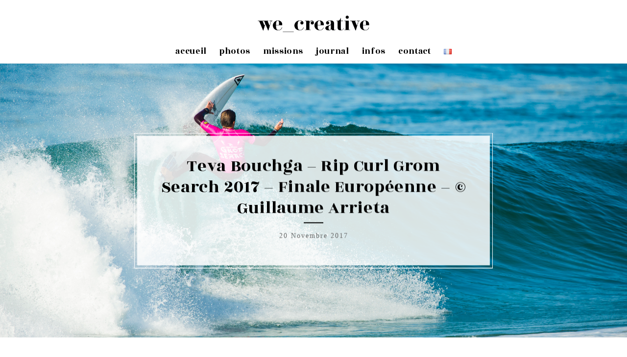

--- FILE ---
content_type: text/html; charset=UTF-8
request_url: https://we-creative.fr/fr/rip-curl-gromsearch-finale-europeenne-4/
body_size: 13034
content:




















































































































































































































































































































































































































































































































<!DOCTYPE html>
<html lang="fr-FR">
<head>
<meta charset="UTF-8" />
<meta name="viewport" content="width=device-width, initial-scale=1, minimum-scale=1, maximum-scale=1">
<link rel="pingback" href="https://we-creative.fr/xmlrpc.php" />
<link href="https://fonts.googleapis.com" rel="preconnect" crossorigin><link href="https://fonts.gstatic.com" rel="preconnect" crossorigin>
	<style>
		.wpcf7-submit{
			display:none;
		}
		.recaptcha-btn{
			display:block;
		}
		.grecaptcha-badge { margin: 10px 0; }
	</style>
	<script type="text/javascript">
		var contactform = [];
		var checkIfCalled = true;
		var renderGoogleInvisibleRecaptchaFront = function() {
			// prevent form submit from enter key
			jQuery("input[name=_wpcf7]").attr("class","formid");
				jQuery('.wpcf7-form').on('keyup keypress', "input", function(e) {
				  var keyCode = e.keyCode || e.which;
				  if (keyCode === 13) {
					e.preventDefault();
					return false;
				  }
				});

			jQuery('.wpcf7-submit').each(function(index){

				var checkexclude = 0;
				var form = jQuery(this).closest('.wpcf7-form');
				var value = jQuery(form).find(".formid").val();
				// check form exclude from invisible recaptcha
								if(checkexclude == 0){
					// Hide the form orig submit button
					form.find('.wpcf7-submit').hide();

					// Fetch class and value of orig submit button
					btnClasses = form.find('.wpcf7-submit').attr('class');
					btnValue = form.find('.wpcf7-submit').attr('value');

					// Add custom button and recaptcha holder

					form.find('.wpcf7-submit').after('<input type="button" id="wpcf-custom-btn-'+index+'" class="'+btnClasses+'  recaptcha-btn recaptcha-btn-type-css" value="'+btnValue+'" title="'+btnValue+'" >');
					form.append('<div class="recaptcha-holder" id="recaptcha-holder-'+index+'"></div>');
					// Recaptcha rendenr from here
					var holderId = grecaptcha.render('recaptcha-holder-'+index,{
								'sitekey':'',
								'size': 'invisible',
								'badge' : '', // possible values: bottomright, bottomleft, inline
								'callback' : function (recaptchaToken) {
									//console.log(recaptchaToken);
									var response=jQuery('#recaptcha-holder-'+index).find('.g-recaptcha-response').val();
									//console.log(response);
									//Remove old response and store new respone
									jQuery('#recaptcha-holder-'+index).parent().find(".respose_post").remove();
									jQuery('#recaptcha-holder-'+index).after('<input type="hidden" name="g-recaptcha-response"  value="'+response+'" class="respose_post">')
									grecaptcha.reset(holderId);

									if(typeof customCF7Validator !== 'undefined'){
										if(!customCF7Validator(form)){
											return;
										}
									}
									// Call default Validator function
									else if(contactFormDefaultValidator(form)){
										return;
									}
									else{
										// hide the custom button and show orig submit button again and submit the form
										jQuery('#wpcf-custom-btn-'+index).hide();
										form.find('input[type=submit]').show();
										form.find("input[type=submit]").click();
										form.find('input[type=submit]').hide();
										jQuery('#wpcf-custom-btn-'+index).attr('style','');
									}
								}
						},false);

					// action call when click on custom button
					jQuery('#wpcf-custom-btn-'+index).click(function(event){
						event.preventDefault();
						// Call custom validator function
						if(typeof customCF7Validator == 'function'){
							if(!customCF7Validator(form)){
								return false;
							}
						}
						// Call default Validator function
						else if(contactFormDefaultValidator(form)){
							return false;
						}
						else if(grecaptcha.getResponse(holderId) != ''){
							grecaptcha.reset(holderId);
						}
						else{
							// execute the recaptcha challenge
							grecaptcha.execute(holderId);
						}
					});
				}
			});
		}
	</script><script  src="https://www.google.com/recaptcha/api.js?onload=renderGoogleInvisibleRecaptchaFront&render=explicit" async defer></script><meta name='robots' content='index, follow, max-image-preview:large, max-snippet:-1, max-video-preview:-1' />
<link rel="alternate" href="https://we-creative.fr/fr/rip-curl-gromsearch-finale-europeenne-4/" hreflang="fr" />
<link rel="alternate" href="https://we-creative.fr/en/rip-curl-gromsearch-finale-europeenne-4-2/" hreflang="en" />
<script>window._wca = window._wca || [];</script>

	<!-- This site is optimized with the Yoast SEO plugin v16.0.2 - https://yoast.com/wordpress/plugins/seo/ -->
	<title>Teva Bouchga - Rip Curl Grom Search 2017 - Finale Européenne - © Guillaume Arrieta &mdash; we_creative</title>
	<link rel="canonical" href="https://we-creative.fr/wp-content/uploads/2017/11/GROMSEARCH_FINAL_EUROPE_HOSSEGOR_©G.Arrieta_ARR15506.jpg" />
	<meta property="og:locale" content="fr_FR" />
	<meta property="og:locale:alternate" content="en_US" />
	<meta property="og:type" content="article" />
	<meta property="og:title" content="Teva Bouchga - Rip Curl Grom Search 2017 - Finale Européenne - © Guillaume Arrieta &mdash; we_creative" />
	<meta property="og:description" content="Teva Bouchga - Rip Curl Grom Search 2017 - Finale Européenne - © Guillaume Arrieta" />
	<meta property="og:url" content="https://we-creative.fr/wp-content/uploads/2017/11/GROMSEARCH_FINAL_EUROPE_HOSSEGOR_©G.Arrieta_ARR15506.jpg" />
	<meta property="og:site_name" content="we_creative" />
	<meta property="article:publisher" content="https://www.facebook.com/we-creative-997190353747937/" />
	<meta property="article:modified_time" content="2017-11-20T10:54:06+00:00" />
	<meta property="og:image" content="https://i0.wp.com/we-creative.fr/wp-content/uploads/2017/11/GROMSEARCH_FINAL_EUROPE_HOSSEGOR_©G.Arrieta_ARR15506.jpg?fit=2000%2C1333&#038;ssl=1" />
	<meta property="og:image:width" content="2000" />
	<meta property="og:image:height" content="1333" />
	<meta name="twitter:card" content="summary" />
	<meta name="twitter:site" content="@we__creative" />
	<script type="application/ld+json" class="yoast-schema-graph">{"@context":"https://schema.org","@graph":[{"@type":"Organization","@id":"https://we-creative.fr/fr/#organization","name":"we_creative","url":"https://we-creative.fr/fr/","sameAs":["https://www.facebook.com/we-creative-997190353747937/","https://www.instagram.com/we__creative/","https://twitter.com/we__creative"],"logo":{"@type":"ImageObject","@id":"https://we-creative.fr/fr/#logo","inLanguage":"fr-FR","url":"https://i1.wp.com/we-creative.fr/wp-content/uploads/2017/05/we_creative-logo2017-NOIR-RVB-global.png?fit=1058%2C723&ssl=1","width":1058,"height":723,"caption":"we_creative"},"image":{"@id":"https://we-creative.fr/fr/#logo"}},{"@type":"WebSite","@id":"https://we-creative.fr/fr/#website","url":"https://we-creative.fr/fr/","name":"we_creative","description":"agence de production de photographie, vid\u00e9o et grpahisme.","publisher":{"@id":"https://we-creative.fr/fr/#organization"},"potentialAction":[{"@type":"SearchAction","target":"https://we-creative.fr/fr/?s={search_term_string}","query-input":"required name=search_term_string"}],"inLanguage":"fr-FR"},{"@type":"WebPage","@id":"https://we-creative.fr/wp-content/uploads/2017/11/GROMSEARCH_FINAL_EUROPE_HOSSEGOR_\u00a9G.Arrieta_ARR15506.jpg#webpage","url":"https://we-creative.fr/wp-content/uploads/2017/11/GROMSEARCH_FINAL_EUROPE_HOSSEGOR_\u00a9G.Arrieta_ARR15506.jpg","name":"Teva Bouchga - Rip Curl Grom Search 2017 - Finale Europ\u00e9enne - \u00a9 Guillaume Arrieta &mdash; we_creative","isPartOf":{"@id":"https://we-creative.fr/fr/#website"},"datePublished":"2017-11-20T09:49:44+00:00","dateModified":"2017-11-20T10:54:06+00:00","breadcrumb":{"@id":"https://we-creative.fr/wp-content/uploads/2017/11/GROMSEARCH_FINAL_EUROPE_HOSSEGOR_\u00a9G.Arrieta_ARR15506.jpg#breadcrumb"},"inLanguage":"fr-FR","potentialAction":[{"@type":"ReadAction","target":["https://we-creative.fr/wp-content/uploads/2017/11/GROMSEARCH_FINAL_EUROPE_HOSSEGOR_\u00a9G.Arrieta_ARR15506.jpg"]}]},{"@type":"BreadcrumbList","@id":"https://we-creative.fr/wp-content/uploads/2017/11/GROMSEARCH_FINAL_EUROPE_HOSSEGOR_\u00a9G.Arrieta_ARR15506.jpg#breadcrumb","itemListElement":[{"@type":"ListItem","position":1,"item":{"@type":"WebPage","@id":"https://we-creative.fr/fr/","url":"https://we-creative.fr/fr/","name":"Accueil"}},{"@type":"ListItem","position":2,"item":{"@type":"WebPage","@id":"https://we-creative.fr/wp-content/uploads/2017/11/GROMSEARCH_FINAL_EUROPE_HOSSEGOR_\u00a9G.Arrieta_ARR15506.jpg","url":"https://we-creative.fr/wp-content/uploads/2017/11/GROMSEARCH_FINAL_EUROPE_HOSSEGOR_\u00a9G.Arrieta_ARR15506.jpg","name":"Teva Bouchga &#8211; Rip Curl Grom Search 2017 &#8211; Finale Europ\u00e9enne &#8211; \u00a9 Guillaume Arrieta"}}]}]}</script>
	<!-- / Yoast SEO plugin. -->


<link rel='dns-prefetch' href='//stats.wp.com' />
<link rel='dns-prefetch' href='//maps.googleapis.com' />
<link rel='dns-prefetch' href='//fonts.googleapis.com' />
<link rel='dns-prefetch' href='//s.w.org' />
<link rel='dns-prefetch' href='//v0.wordpress.com' />
<link rel='dns-prefetch' href='//i0.wp.com' />
<link rel='dns-prefetch' href='//i1.wp.com' />
<link rel='dns-prefetch' href='//i2.wp.com' />
<link rel="alternate" type="application/rss+xml" title="we_creative &raquo; Flux" href="https://we-creative.fr/fr/feed/" />
<link rel="alternate" type="application/rss+xml" title="we_creative &raquo; Flux des commentaires" href="https://we-creative.fr/fr/comments/feed/" />
<link rel="alternate" type="application/rss+xml" title="we_creative &raquo; Teva Bouchga &#8211; Rip Curl Grom Search 2017 &#8211; Finale Européenne &#8211; © Guillaume Arrieta Flux des commentaires" href="https://we-creative.fr/feed/?attachment_id=3668" />
		<script type="text/javascript">
			window._wpemojiSettings = {"baseUrl":"https:\/\/s.w.org\/images\/core\/emoji\/13.0.1\/72x72\/","ext":".png","svgUrl":"https:\/\/s.w.org\/images\/core\/emoji\/13.0.1\/svg\/","svgExt":".svg","source":{"concatemoji":"https:\/\/we-creative.fr\/wp-includes\/js\/wp-emoji-release.min.js?ver=5.7.14"}};
			!function(e,a,t){var n,r,o,i=a.createElement("canvas"),p=i.getContext&&i.getContext("2d");function s(e,t){var a=String.fromCharCode;p.clearRect(0,0,i.width,i.height),p.fillText(a.apply(this,e),0,0);e=i.toDataURL();return p.clearRect(0,0,i.width,i.height),p.fillText(a.apply(this,t),0,0),e===i.toDataURL()}function c(e){var t=a.createElement("script");t.src=e,t.defer=t.type="text/javascript",a.getElementsByTagName("head")[0].appendChild(t)}for(o=Array("flag","emoji"),t.supports={everything:!0,everythingExceptFlag:!0},r=0;r<o.length;r++)t.supports[o[r]]=function(e){if(!p||!p.fillText)return!1;switch(p.textBaseline="top",p.font="600 32px Arial",e){case"flag":return s([127987,65039,8205,9895,65039],[127987,65039,8203,9895,65039])?!1:!s([55356,56826,55356,56819],[55356,56826,8203,55356,56819])&&!s([55356,57332,56128,56423,56128,56418,56128,56421,56128,56430,56128,56423,56128,56447],[55356,57332,8203,56128,56423,8203,56128,56418,8203,56128,56421,8203,56128,56430,8203,56128,56423,8203,56128,56447]);case"emoji":return!s([55357,56424,8205,55356,57212],[55357,56424,8203,55356,57212])}return!1}(o[r]),t.supports.everything=t.supports.everything&&t.supports[o[r]],"flag"!==o[r]&&(t.supports.everythingExceptFlag=t.supports.everythingExceptFlag&&t.supports[o[r]]);t.supports.everythingExceptFlag=t.supports.everythingExceptFlag&&!t.supports.flag,t.DOMReady=!1,t.readyCallback=function(){t.DOMReady=!0},t.supports.everything||(n=function(){t.readyCallback()},a.addEventListener?(a.addEventListener("DOMContentLoaded",n,!1),e.addEventListener("load",n,!1)):(e.attachEvent("onload",n),a.attachEvent("onreadystatechange",function(){"complete"===a.readyState&&t.readyCallback()})),(n=t.source||{}).concatemoji?c(n.concatemoji):n.wpemoji&&n.twemoji&&(c(n.twemoji),c(n.wpemoji)))}(window,document,window._wpemojiSettings);
		</script>
		<style type="text/css">
img.wp-smiley,
img.emoji {
	display: inline !important;
	border: none !important;
	box-shadow: none !important;
	height: 1em !important;
	width: 1em !important;
	margin: 0 .07em !important;
	vertical-align: -0.1em !important;
	background: none !important;
	padding: 0 !important;
}
</style>
	<link rel='stylesheet' id='customify-font-stylesheet-0-css'  href='https://fonts.googleapis.com/css2?family=Rozha%20One:ital,wght@0,400&#038;display=swap' type='text/css' media='all' />
<link rel='stylesheet' id='wp-block-library-css'  href='https://we-creative.fr/wp-includes/css/dist/block-library/style.min.css?ver=5.7.14' type='text/css' media='all' />
<style id='wp-block-library-inline-css' type='text/css'>
.has-text-align-justify{text-align:justify;}
</style>
<link rel='stylesheet' id='wc-block-vendors-style-css'  href='https://we-creative.fr/wp-content/plugins/woocommerce/packages/woocommerce-blocks/build/vendors-style.css?ver=4.4.3' type='text/css' media='all' />
<link rel='stylesheet' id='wc-block-style-css'  href='https://we-creative.fr/wp-content/plugins/woocommerce/packages/woocommerce-blocks/build/style.css?ver=4.4.3' type='text/css' media='all' />
<link rel='stylesheet' id='contact-form-7-css'  href='https://we-creative.fr/wp-content/plugins/contact-form-7/includes/css/styles.css?ver=5.4' type='text/css' media='all' />
<link rel='stylesheet' id='woocommerce-layout-css'  href='https://we-creative.fr/wp-content/plugins/woocommerce/assets/css/woocommerce-layout.css?ver=5.1.3' type='text/css' media='all' />
<style id='woocommerce-layout-inline-css' type='text/css'>

	.infinite-scroll .woocommerce-pagination {
		display: none;
	}
</style>
<link rel='stylesheet' id='woocommerce-smallscreen-css'  href='https://we-creative.fr/wp-content/plugins/woocommerce/assets/css/woocommerce-smallscreen.css?ver=5.1.3' type='text/css' media='only screen and (max-width: 768px)' />
<link rel='stylesheet' id='woocommerce-general-css'  href='https://we-creative.fr/wp-content/plugins/woocommerce/assets/css/woocommerce.css?ver=5.1.3' type='text/css' media='all' />
<style id='woocommerce-inline-inline-css' type='text/css'>
.woocommerce form .form-row .required { visibility: visible; }
</style>
<link rel='stylesheet' id='wpccp-css'  href='https://we-creative.fr/wp-content/plugins/wp-content-copy-protection/assets/css/style.min.css?ver=1617010290' type='text/css' media='all' />
<link rel='stylesheet' id='plugins-css'  href='https://we-creative.fr/wp-content/themes/borano/assets/css/plugins.css?ver=5.7.14' type='text/css' media='all' />
<link rel='stylesheet' id='main-css'  href='https://we-creative.fr/wp-content/themes/borano/assets/css/main.css?ver=5.7.14' type='text/css' media='all' />
<link rel='stylesheet' id='fonts-googleapis-com-cssfamilyoswald400700300%7cpoppins400300500700600-css'  href='//fonts.googleapis.com/css?family=Oswald%3A400%2C700%2C300%7CPoppins%3A400%2C300%2C500%2C700%2C600&#038;ver=5.7.14' type='text/css' media='all' />
<link rel='stylesheet' id='redux-google-fonts-fastwp_borano_data-css'  href='https://fonts.googleapis.com/css?family=Rozha+One%3A400&#038;ver=5.7.14' type='text/css' media='all' />
<link rel='stylesheet' id='pixproof_inuit-css'  href='https://we-creative.fr/wp-content/plugins/pixproof/assets/css/inuit.css?ver=2.0.0' type='text/css' media='all' />
<link rel='stylesheet' id='pixproof_magnific-popup-css'  href='https://we-creative.fr/wp-content/plugins/pixproof/assets/css/mangnific-popup.css?ver=2.0.0' type='text/css' media='all' />
<link rel='stylesheet' id='jetpack_css-css'  href='https://we-creative.fr/wp-content/plugins/jetpack/css/jetpack.css?ver=9.5.5' type='text/css' media='all' />
<script type='text/javascript' src='https://we-creative.fr/wp-includes/js/jquery/jquery.min.js?ver=3.5.1' id='jquery-core-js'></script>
<script type='text/javascript' src='https://we-creative.fr/wp-includes/js/jquery/jquery-migrate.min.js?ver=3.3.2' id='jquery-migrate-js'></script>
<script type='text/javascript' src='https://we-creative.fr/wp-content/plugins/cf7-invisible-recaptcha/js/cf7_invisible_recaptcha.js?ver=1.2.3' id='cf7_invisible_recaptcha_functions-js'></script>
<script type='text/javascript' src='https://we-creative.fr/wp-content/plugins/woocommerce/assets/js/jquery-blockui/jquery.blockUI.min.js?ver=2.70' id='jquery-blockui-js'></script>
<script type='text/javascript' id='wc-add-to-cart-js-extra'>
/* <![CDATA[ */
var wc_add_to_cart_params = {"ajax_url":"\/wp-admin\/admin-ajax.php","wc_ajax_url":"\/?wc-ajax=%%endpoint%%","i18n_view_cart":"Voir le panier","cart_url":"https:\/\/we-creative.fr","is_cart":"","cart_redirect_after_add":"no"};
/* ]]> */
</script>
<script type='text/javascript' src='https://we-creative.fr/wp-content/plugins/woocommerce/assets/js/frontend/add-to-cart.min.js?ver=5.1.3' id='wc-add-to-cart-js'></script>
<script type='text/javascript' src='https://we-creative.fr/wp-content/plugins/js_composer/assets/js/vendors/woocommerce-add-to-cart.js?ver=5.4.7' id='vc_woocommerce-add-to-cart-js-js'></script>
<script defer type='text/javascript' src='https://stats.wp.com/s-202604.js' id='woocommerce-analytics-js'></script>
<link rel="https://api.w.org/" href="https://we-creative.fr/wp-json/" /><link rel="alternate" type="application/json" href="https://we-creative.fr/wp-json/wp/v2/media/3668" /><link rel="EditURI" type="application/rsd+xml" title="RSD" href="https://we-creative.fr/xmlrpc.php?rsd" />
<link rel="wlwmanifest" type="application/wlwmanifest+xml" href="https://we-creative.fr/wp-includes/wlwmanifest.xml" /> 
<meta name="generator" content="WordPress 5.7.14" />
<meta name="generator" content="WooCommerce 5.1.3" />
<link rel='shortlink' href='https://wp.me/a8AOQF-Xa' />
<link rel="alternate" type="application/json+oembed" href="https://we-creative.fr/wp-json/oembed/1.0/embed?url=https%3A%2F%2Fwe-creative.fr%2Ffr%2Frip-curl-gromsearch-finale-europeenne-4%2F" />
<link rel="alternate" type="text/xml+oembed" href="https://we-creative.fr/wp-json/oembed/1.0/embed?url=https%3A%2F%2Fwe-creative.fr%2Ffr%2Frip-curl-gromsearch-finale-europeenne-4%2F&#038;format=xml" />
<style type='text/css'>img#wpstats{display:none}</style>	<noscript><style>.woocommerce-product-gallery{ opacity: 1 !important; }</style></noscript>
	<style type="text/css">.recentcomments a{display:inline !important;padding:0 !important;margin:0 !important;}</style><meta name="generator" content="Powered by WPBakery Page Builder - drag and drop page builder for WordPress."/>
<!--[if lte IE 9]><link rel="stylesheet" type="text/css" href="https://we-creative.fr/wp-content/plugins/js_composer/assets/css/vc_lte_ie9.min.css" media="screen"><![endif]--><link rel="icon" href="https://i1.wp.com/we-creative.fr/wp-content/uploads/2017/05/cropped-we_creative-logo2017-NOIR-RVB-monogramme.png?fit=32%2C32&#038;ssl=1" sizes="32x32" />
<link rel="icon" href="https://i1.wp.com/we-creative.fr/wp-content/uploads/2017/05/cropped-we_creative-logo2017-NOIR-RVB-monogramme.png?fit=192%2C192&#038;ssl=1" sizes="192x192" />
<link rel="apple-touch-icon" href="https://i1.wp.com/we-creative.fr/wp-content/uploads/2017/05/cropped-we_creative-logo2017-NOIR-RVB-monogramme.png?fit=180%2C180&#038;ssl=1" />
<meta name="msapplication-TileImage" content="https://i1.wp.com/we-creative.fr/wp-content/uploads/2017/05/cropped-we_creative-logo2017-NOIR-RVB-monogramme.png?fit=270%2C270&#038;ssl=1" />
			<style id="customify_output_style">
				a, .entry-meta a { color: #000000; }
.site-title a, h1, h2, h3, h4, h5, h6,
 h1 a, h2 a, h3 a, h4 a, h5 a, h6 a,
 .widget-title,
 a:hover, .entry-meta a:hover { color: #000000; }
body { color: #000000; }
body, .site { background: #ffffff; }

@media screen and (min-width: 1000px) { 

	.site-title { font-size: 24px; }

	.site-content { padding: 8px; }

}
			</style>
			<style id="customify_fonts_output">
	
.site-title a, h1, h2, h3, h4, h5, h6, h1 a, h2 a, h3 a, h4 a, h5 a, h6 a, .widget-title {
font-family: "Rozha One";
font-weight: 400;
}


html body {
font-family: "Trebuchet MS", Helvetica, sans-serif;
font-weight: 100;
}

</style>
						<style type="text/css" id="wp-custom-css">
				/*
Vous pouvez ajouter du CSS personnalisé ici.

.main-menu a {

text-transform:none;

}

Cliquez sur l’icône d’aide ci-dessus pour en savoir plus.
*/			</style>
		<style type="text/css" title="dynamic-css" class="options-output">.logo img{height:70px;}ul.main-menu li a{font-family:"Rozha One";font-size:18px;}ul.main-menu li a span{color:#000000;}ul.main-menu li a span:hover{color:#7f7f7f;}ul.main-menu li a span:active{color:#b2b2b2;}</style><noscript><style type="text/css"> .wpb_animate_when_almost_visible { opacity: 1; }</style></noscript>
<div align="center">
	<noscript>
		<div style="position:fixed; top:0px; left:0px; z-index:3000; height:100%; width:100%; background-color:#FFFFFF">
			<br/><br/>
			<div style="font-family: Tahoma; font-size: 14px; background-color:#FFFFCC; border: 1pt solid Black; padding: 10pt;">
				Sorry, you have Javascript Disabled! To see this page as it is meant to appear, please enable your Javascript!
			</div>
		</div>
	</noscript>
</div>
</head>

<body class="attachment attachment-template-default single single-attachment postid-3668 attachmentid-3668 attachment-jpeg theme-borano woocommerce-no-js wpb-js-composer js-comp-ver-5.4.7 vc_responsive" id="top">

<div class="main-wrapper animsition">

<header id="header" class="has-border">
                            	<!-- LOGO -->
                            	<a href="https://we-creative.fr/fr/" class="logo"><img src="https://we-creative.fr/wp-content/uploads/2017/05/we_creative-logo2017-NOIR-RVB-typo.png"></a>
                            	<!-- MOBILE MENU ICON -->
                            	<a href="#" class="mob-menu"><i class="fa fa-bars"></i></a>
                            	<!-- MENU -->
                            	<nav>
                            		<ul id="menu-principal-francais" class="main-menu">
<li><a href='https://we-creative.fr/fr/' class=" menu-item menu-item-type-post_type menu-item-object-page menu-item-home" ><span>accueil</span></a>
<li><a href='#' class="animsition-link  menu-item menu-item-type-custom menu-item-object-custom menu-item-has-children"  data-toggle="dropdown"><span>photos</span></a> <ul class="child level-1" role="menu"> 
<li><a href='https://we-creative.fr/fwp_gallery/feu-action/' class=" menu-item menu-item-type-post_type menu-item-object-fwp_gallery" ><span>dans le feu de l'action</span></a>
<li><a href='https://we-creative.fr/fwp_gallery/art-vivre/' class=" menu-item menu-item-type-post_type menu-item-object-fwp_gallery" ><span>l'art de vivre</span></a>
<li><a href='https://we-creative.fr/fwp_gallery/beaute-paysage/' class=" menu-item menu-item-type-post_type menu-item-object-fwp_gallery" ><span>la beauté d'un paysage</span></a>
<li><a href='https://we-creative.fr/fwp_gallery/magie-de-leau/' class=" menu-item menu-item-type-post_type menu-item-object-fwp_gallery" ><span>la magie de l'eau</span></a> </ul> 
<li><a href='https://we-creative.fr/fr/missions/' class=" menu-item menu-item-type-post_type menu-item-object-page" ><span>missions</span></a>
<li><a href='https://we-creative.fr/fr/journal/' class=" menu-item menu-item-type-post_type menu-item-object-page current_page_parent" ><span>journal</span></a>
<li><a href='https://we-creative.fr/fr/informations/' class=" menu-item menu-item-type-post_type menu-item-object-page" ><span>infos</span></a>
<li><a href='https://we-creative.fr/fr/contact/' class=" menu-item menu-item-type-post_type menu-item-object-page" ><span>contact</span></a>
<li><a href='#pll_switcher' class="animsition-link pll-parent-menu-item menu-item menu-item-type-custom menu-item-object-custom menu-item-has-children"  data-toggle="dropdown"><span><img src="[data-uri]" alt="Français" width="16" height="11" style="width: 16px; height: 11px;" /></span></a> <ul class="child level-1" role="menu"> 
<li><a href='https://we-creative.fr/fr/' class="lang-item lang-item-10 lang-item-fr current-lang lang-item-first menu-item menu-item-type-custom menu-item-object-custom menu-item-home" ><span><img src="[data-uri]" alt="Français" width="16" height="11" style="width: 16px; height: 11px;" /></span></a>
<li><a href='https://we-creative.fr/en/' class="lang-item lang-item-13 lang-item-en menu-item menu-item-type-custom menu-item-object-custom" ><span><img src="[data-uri]" alt="English" width="16" height="11" style="width: 16px; height: 11px;" /></span></a> </ul> </ul>
                            	</nav>                                    
                            </header>
<div style="background-image: url('https://we-creative.fr/wp-content/uploads/2017/11/GROMSEARCH_FINAL_EUROPE_HOSSEGOR_©G.Arrieta_ARR15506.jpg');" class="container fullwidth pt140 pb140" data-background="https://we-creative.fr/wp-content/uploads/2017/11/GROMSEARCH_FINAL_EUROPE_HOSSEGOR_©G.Arrieta_ARR15506.jpg">
    <div class="pt140 pb140">

                    <div class="entrance">
		    <h2 class="title">Teva Bouchga &#8211; Rip Curl Grom Search 2017 &#8211; Finale Européenne &#8211; © Guillaume Arrieta</h2>
        
			            <p class="separator"></p>
			<p class="small capitalize serif"> 20 novembre 2017 </p>
            		</div>
	</div>
</div>
<!-- POST CONTENT -->
<div id="post-3668" class="container mt70 mb70 post-3668 attachment type-attachment status-inherit hentry">
    <div class="row">
        
        <div class="col-lg-12 col-md-12 col-sm-12">
            <p class="attachment"><a href='https://i0.wp.com/we-creative.fr/wp-content/uploads/2017/11/GROMSEARCH_FINAL_EUROPE_HOSSEGOR_©G.Arrieta_ARR15506.jpg?ssl=1'><img width="300" height="200" src="https://i0.wp.com/we-creative.fr/wp-content/uploads/2017/11/GROMSEARCH_FINAL_EUROPE_HOSSEGOR_©G.Arrieta_ARR15506.jpg?fit=300%2C200&amp;ssl=1" class="attachment-medium size-medium" alt="teva-bouchga-rip-curl-grom-search-2017-finale-europe-we-creative-guillaume-arrieta" loading="lazy" srcset="https://i0.wp.com/we-creative.fr/wp-content/uploads/2017/11/GROMSEARCH_FINAL_EUROPE_HOSSEGOR_©G.Arrieta_ARR15506.jpg?w=2000&amp;ssl=1 2000w, https://i0.wp.com/we-creative.fr/wp-content/uploads/2017/11/GROMSEARCH_FINAL_EUROPE_HOSSEGOR_©G.Arrieta_ARR15506.jpg?resize=300%2C200&amp;ssl=1 300w, https://i0.wp.com/we-creative.fr/wp-content/uploads/2017/11/GROMSEARCH_FINAL_EUROPE_HOSSEGOR_©G.Arrieta_ARR15506.jpg?resize=768%2C512&amp;ssl=1 768w, https://i0.wp.com/we-creative.fr/wp-content/uploads/2017/11/GROMSEARCH_FINAL_EUROPE_HOSSEGOR_©G.Arrieta_ARR15506.jpg?resize=1024%2C682&amp;ssl=1 1024w, https://i0.wp.com/we-creative.fr/wp-content/uploads/2017/11/GROMSEARCH_FINAL_EUROPE_HOSSEGOR_©G.Arrieta_ARR15506.jpg?resize=624%2C416&amp;ssl=1 624w" sizes="(max-width: 300px) 100vw, 300px" data-attachment-id="3668" data-permalink="https://we-creative.fr/fr/rip-curl-gromsearch-finale-europeenne-4/" data-orig-file="https://i0.wp.com/we-creative.fr/wp-content/uploads/2017/11/GROMSEARCH_FINAL_EUROPE_HOSSEGOR_©G.Arrieta_ARR15506.jpg?fit=2000%2C1333&amp;ssl=1" data-orig-size="2000,1333" data-comments-opened="1" data-image-meta="{&quot;aperture&quot;:&quot;5.6&quot;,&quot;credit&quot;:&quot;Guillaume Arrieta&quot;,&quot;camera&quot;:&quot;Canon EOS-1D X&quot;,&quot;caption&quot;:&quot;Rip Curl Gromsearch - finale europ\u00e9enne - Plage centrale, Hossegor - Teva Bouchga&quot;,&quot;created_timestamp&quot;:&quot;1511017054&quot;,&quot;copyright&quot;:&quot;Guillaume Arrieta&quot;,&quot;focal_length&quot;:&quot;600&quot;,&quot;iso&quot;:&quot;320&quot;,&quot;shutter_speed&quot;:&quot;0.0008&quot;,&quot;title&quot;:&quot;Rip Curl Gromsearch - finale europ\u00e9enne&quot;,&quot;orientation&quot;:&quot;1&quot;}" data-image-title="Teva Bouchga &#8211; Rip Curl Grom Search 2017 &#8211; Finale Européenne &#8211; © Guillaume Arrieta" data-image-description="&lt;p&gt;Teva Bouchga &#8211; Rip Curl Grom Search 2017 &#8211; Finale Européenne &#8211; © Guillaume Arrieta&lt;/p&gt;
" data-medium-file="https://i0.wp.com/we-creative.fr/wp-content/uploads/2017/11/GROMSEARCH_FINAL_EUROPE_HOSSEGOR_©G.Arrieta_ARR15506.jpg?fit=300%2C200&amp;ssl=1" data-large-file="https://i0.wp.com/we-creative.fr/wp-content/uploads/2017/11/GROMSEARCH_FINAL_EUROPE_HOSSEGOR_©G.Arrieta_ARR15506.jpg?fit=980%2C653&amp;ssl=1" /></a></p>
<p>Teva Bouchga &#8211; Rip Curl Grom Search 2017 &#8211; Finale Européenne &#8211; © Guillaume Arrieta</p>
                    </div>
            </div>
</div>


<div class="page-navigation">
    <a class="animsition-link" href="https://we-creative.fr/fr/rip-curl-gromsearch-finale-europeenne-4/" rel="prev"><i class="fa fa-arrow-left"></i> </a> <a href="https://we-creative.fr/fr/journal/" title="all"><i class="fa fa-th"></i></a>    </div>

<div class="container mt70 mb70">
    <div class="row">
        <div class="col-md-12">
            

	<div id="respond" class="comment-respond">
		<h3 id="reply-title" class="comment-reply-title">Leave a comment <small><a rel="nofollow" id="cancel-comment-reply-link" href="/fr/rip-curl-gromsearch-finale-europeenne-4/#respond" style="display:none;">Cancel Reply</a></small></h3><form action="https://we-creative.fr/wp-comments-post.php" method="post" id="contact_form" class="comment-form"><div class="row"> <div class="col-md-12"><p class="comment-notes"> Your email address will not be published.Field is required</p><div><label for="comments"><textarea id="comments" name="comment" cols="45" rows="8" class="comment-field" aria-required="true" placeholder="Comment"></textarea></label></div><p class="form-allowed-tags">You may use these <abbr title="HyperText Markup Language">HTML</abbr> tags and attributes:  <code>&lt;a href=&quot;&quot; title=&quot;&quot;&gt; &lt;abbr title=&quot;&quot;&gt; &lt;acronym title=&quot;&quot;&gt; &lt;b&gt; &lt;blockquote cite=&quot;&quot;&gt; &lt;cite&gt; &lt;code&gt; &lt;del datetime=&quot;&quot;&gt; &lt;em&gt; &lt;i&gt; &lt;q cite=&quot;&quot;&gt; &lt;s&gt; &lt;strike&gt; &lt;strong&gt; </code></p><div class="name"><label for="name"> <input id="name" class="name-field" name="author" type="text" value="" size="30" aria-required='true'  placeholder="Name"/></label></div>
<div class="email-filed" style="">
		      <label for="email"><input id="email" class="email-field" name="email" type="text" value="" size="30" aria-required='true' placeholder="Email" /></lable></div>
<div class="webiste-url" style="">
		       <label for="website"><input id="website" name="url" class="website-field"  type="text" value="" size="30" placeholder="Website" /> </label></div>
<p class="comment-subscription-form"><input type="checkbox" name="subscribe_blog" id="subscribe_blog" value="subscribe" style="width: auto; -moz-appearance: checkbox; -webkit-appearance: checkbox;" /> <label class="subscribe-label" id="subscribe-blog-label" for="subscribe_blog">Prévenez-moi de tous les nouveaux articles par e-mail.</label></p><p class="form-submit"><input name="submit" type="submit" id="submit" class="button outline" value="Post Comment" /> <input type='hidden' name='comment_post_ID' value='3668' id='comment_post_ID' />
<input type='hidden' name='comment_parent' id='comment_parent' value='0' />
</p><p style="display: none;"><input type="hidden" id="akismet_comment_nonce" name="akismet_comment_nonce" value="fba8ab7b49" /></p></div> </div><input type="hidden" id="ak_js" name="ak_js" value="230"/><textarea name="ak_hp_textarea" cols="45" rows="8" maxlength="100" style="display: none !important;"></textarea></form>	</div><!-- #respond -->
	
        </div>
    </div>
</div>


<!-- FOOTER -->
<footer id="footer" class="has-border js-footer">

<!-- FOOTER LINKS -->
<div class="footer-links js-footer-links">
    © we_creative 2017 _ Tous droits réservés | <a href="https://www.facebook.com/we-creative-997190353747937/"><span class="fa fa-facebook"></span> Facebook </a> | <a href="http://instagram.com/we__creative"><span class="fa fa-instagram"></span> Instagram </a> | <a href="http://twitter.com/we__creative"><span class="fa fa-twitter"></span> Twitter </a></div>
	<div class="js-placeholder"></div>
</footer>
<!-- /FOOTER -->


</div>

<script type="text/html" id="playControlsMarkup">
            	<!-- SLIDE CAPTION -->
            	<div class="active-slide-caption"></div>

            	<!-- CONTROLS -->
            	<div class="controls-wrapper">

            		<button class="sideslide swiper-prev">
            			<i class="fa fa-chevron-left"></i>
            		</button>
            		<button class="sideslide swiper-play">
            			<i class="fa fa-play"></i>
            		</button>
            		<button class="sideslide swiper-pause">
            			<i class="fa fa-pause"></i>
            		</button>
            		<button class="sideslide swiper-next">
            			<i class="fa fa-chevron-right"></i>
            		</button>
            		<button class="sideslide expand">
            			<i class="fa fa-expand"></i>
            		</button>

            	</div>
            	<!-- CONTROLS -->
            </script>

            <script type="text/html" id="videoControlsMarkup">
                <!-- SLIDE CAPTION -->
                <div class="active-slide-caption"></div>

                <!-- CONTROLS -->
                <div class="controls-wrapper">
                	<button class="sideslide yt-pause">
                		<i class="fa fa-pause"></i>
                	</button>
                	<button class="sideslide yt-play hidden">
                		<i class="fa fa-play"></i>
                	</button>
                	<button class="sideslide yt-mute">
                		<i class="fa fa-volume-up"></i>
                	</button>
                	<button class="sideslide yt-unmute">
                		<i class="fa fa-volume-off"></i>
                	</button>
                	<button class="sideslide expand">
                		<i class="fa fa-expand"></i>
                	</button>
                </div>
                <!-- CONTROLS -->
            </script>					<script>
						let customifyTriggerFontsLoadedEvents = function() {
							// Trigger the 'wf-active' event, just like Web Font Loader would do.
							window.dispatchEvent(new Event('wf-active'));
							// Add the 'wf-active' class on the html element, just like Web Font Loader would do.
							document.getElementsByTagName('html')[0].classList.add('wf-active');
						}

						// Try to use the modern FontFaceSet browser APIs.
						if ( typeof document.fonts !== 'undefined' && typeof document.fonts.ready !== 'undefined' ) {
							document.fonts.ready.then(customifyTriggerFontsLoadedEvents);
						} else {
							// Fallback to just waiting a little bit and then triggering the events for older browsers.
							window.addEventListener('load', function() {
								setTimeout( customifyTriggerFontsLoadedEvents, 300 );
							});
						}
					</script>
						<script type="text/javascript">
		(function () {
			var c = document.body.className;
			c = c.replace(/woocommerce-no-js/, 'woocommerce-js');
			document.body.className = c;
		})();
	</script>
	<script type='text/javascript' src='https://we-creative.fr/wp-content/plugins/jetpack/_inc/build/photon/photon.min.js?ver=20191001' id='jetpack-photon-js'></script>
<script type='text/javascript' src='https://we-creative.fr/wp-includes/js/dist/vendor/wp-polyfill.min.js?ver=7.4.4' id='wp-polyfill-js'></script>
<script type='text/javascript' id='wp-polyfill-js-after'>
( 'fetch' in window ) || document.write( '<script src="https://we-creative.fr/wp-includes/js/dist/vendor/wp-polyfill-fetch.min.js?ver=3.0.0"></scr' + 'ipt>' );( document.contains ) || document.write( '<script src="https://we-creative.fr/wp-includes/js/dist/vendor/wp-polyfill-node-contains.min.js?ver=3.42.0"></scr' + 'ipt>' );( window.DOMRect ) || document.write( '<script src="https://we-creative.fr/wp-includes/js/dist/vendor/wp-polyfill-dom-rect.min.js?ver=3.42.0"></scr' + 'ipt>' );( window.URL && window.URL.prototype && window.URLSearchParams ) || document.write( '<script src="https://we-creative.fr/wp-includes/js/dist/vendor/wp-polyfill-url.min.js?ver=3.6.4"></scr' + 'ipt>' );( window.FormData && window.FormData.prototype.keys ) || document.write( '<script src="https://we-creative.fr/wp-includes/js/dist/vendor/wp-polyfill-formdata.min.js?ver=3.0.12"></scr' + 'ipt>' );( Element.prototype.matches && Element.prototype.closest ) || document.write( '<script src="https://we-creative.fr/wp-includes/js/dist/vendor/wp-polyfill-element-closest.min.js?ver=2.0.2"></scr' + 'ipt>' );( 'objectFit' in document.documentElement.style ) || document.write( '<script src="https://we-creative.fr/wp-includes/js/dist/vendor/wp-polyfill-object-fit.min.js?ver=2.3.4"></scr' + 'ipt>' );
</script>
<script type='text/javascript' src='https://we-creative.fr/wp-includes/js/dist/hooks.min.js?ver=d0188aa6c336f8bb426fe5318b7f5b72' id='wp-hooks-js'></script>
<script type='text/javascript' src='https://we-creative.fr/wp-includes/js/dist/i18n.min.js?ver=6ae7d829c963a7d8856558f3f9b32b43' id='wp-i18n-js'></script>
<script type='text/javascript' id='wp-i18n-js-after'>
wp.i18n.setLocaleData( { 'text direction\u0004ltr': [ 'ltr' ] } );
</script>
<script type='text/javascript' src='https://we-creative.fr/wp-includes/js/dist/vendor/lodash.min.js?ver=4.17.21' id='lodash-js'></script>
<script type='text/javascript' id='lodash-js-after'>
window.lodash = _.noConflict();
</script>
<script type='text/javascript' src='https://we-creative.fr/wp-includes/js/dist/url.min.js?ver=7c99a9585caad6f2f16c19ecd17a86cd' id='wp-url-js'></script>
<script type='text/javascript' id='wp-api-fetch-js-translations'>
( function( domain, translations ) {
	var localeData = translations.locale_data[ domain ] || translations.locale_data.messages;
	localeData[""].domain = domain;
	wp.i18n.setLocaleData( localeData, domain );
} )( "default", {"translation-revision-date":"2022-10-31 12:56:19+0000","generator":"GlotPress\/4.0.1","domain":"messages","locale_data":{"messages":{"":{"domain":"messages","plural-forms":"nplurals=2; plural=n > 1;","lang":"fr"},"You are probably offline.":["Vous \u00eates probablement hors ligne."],"Media upload failed. If this is a photo or a large image, please scale it down and try again.":["Le t\u00e9l\u00e9versement du m\u00e9dia a \u00e9chou\u00e9. S\u2019il s\u2019agit d\u2019une photo ou d\u2019une grande image, veuillez la redimensionner puis r\u00e9essayer."],"An unknown error occurred.":["Une erreur inconnue est survenue."],"The response is not a valid JSON response.":["La r\u00e9ponse n\u2019est pas une r\u00e9ponse JSON valide."]}},"comment":{"reference":"wp-includes\/js\/dist\/api-fetch.js"}} );
</script>
<script type='text/javascript' src='https://we-creative.fr/wp-includes/js/dist/api-fetch.min.js?ver=25cbf3644d200bdc5cab50e7966b5b03' id='wp-api-fetch-js'></script>
<script type='text/javascript' id='wp-api-fetch-js-after'>
wp.apiFetch.use( wp.apiFetch.createRootURLMiddleware( "https://we-creative.fr/wp-json/" ) );
wp.apiFetch.nonceMiddleware = wp.apiFetch.createNonceMiddleware( "af6d4b894a" );
wp.apiFetch.use( wp.apiFetch.nonceMiddleware );
wp.apiFetch.use( wp.apiFetch.mediaUploadMiddleware );
wp.apiFetch.nonceEndpoint = "https://we-creative.fr/wp-admin/admin-ajax.php?action=rest-nonce";
</script>
<script type='text/javascript' id='contact-form-7-js-extra'>
/* <![CDATA[ */
var wpcf7 = {"cached":"1"};
/* ]]> */
</script>
<script type='text/javascript' src='https://we-creative.fr/wp-content/plugins/contact-form-7/includes/js/index.js?ver=5.4' id='contact-form-7-js'></script>
<script type='text/javascript' src='https://we-creative.fr/wp-content/plugins/woocommerce/assets/js/js-cookie/js.cookie.min.js?ver=2.1.4' id='js-cookie-js'></script>
<script type='text/javascript' id='woocommerce-js-extra'>
/* <![CDATA[ */
var woocommerce_params = {"ajax_url":"\/wp-admin\/admin-ajax.php","wc_ajax_url":"\/?wc-ajax=%%endpoint%%"};
/* ]]> */
</script>
<script type='text/javascript' src='https://we-creative.fr/wp-content/plugins/woocommerce/assets/js/frontend/woocommerce.min.js?ver=5.1.3' id='woocommerce-js'></script>
<script type='text/javascript' id='wc-cart-fragments-js-extra'>
/* <![CDATA[ */
var wc_cart_fragments_params = {"ajax_url":"\/wp-admin\/admin-ajax.php","wc_ajax_url":"\/?wc-ajax=%%endpoint%%","cart_hash_key":"wc_cart_hash_585c4f8faea83bbb7a823227e0017f95","fragment_name":"wc_fragments_585c4f8faea83bbb7a823227e0017f95","request_timeout":"5000"};
/* ]]> */
</script>
<script type='text/javascript' src='https://we-creative.fr/wp-content/plugins/woocommerce/assets/js/frontend/cart-fragments.min.js?ver=5.1.3' id='wc-cart-fragments-js'></script>
<script type='text/javascript' id='wc-cart-fragments-js-after'>
		jQuery( 'body' ).bind( 'wc_fragments_refreshed', function() {
			var jetpackLazyImagesLoadEvent;
			try {
				jetpackLazyImagesLoadEvent = new Event( 'jetpack-lazy-images-load', {
					bubbles: true,
					cancelable: true
				} );
			} catch ( e ) {
				jetpackLazyImagesLoadEvent = document.createEvent( 'Event' )
				jetpackLazyImagesLoadEvent.initEvent( 'jetpack-lazy-images-load', true, true );
			}
			jQuery( 'body' ).get( 0 ).dispatchEvent( jetpackLazyImagesLoadEvent );
		} );
		
</script>
<script type='text/javascript' id='wpccp-js-before'>
const wpccpMessage = '',wpccpPaste = '',wpccpUrl = 'https://we-creative.fr/wp-content/plugins/wp-content-copy-protection/';
</script>
<script type='text/javascript' src='https://we-creative.fr/wp-content/plugins/wp-content-copy-protection/assets/js/script.min.js?ver=1617010290' id='wpccp-js'></script>
<script type='text/javascript' id='pixproof_plugin-script-js-extra'>
/* <![CDATA[ */
var pixproof = {"ajaxurl":"https:\/\/we-creative.fr\/wp-admin\/admin-ajax.php","pixproof_settings":{"zip_archive_generation":"manual"},"l10n":{"select":"Select","deselect":"Deselect","ofCounter":"of","next":"Next","previous":"Previous"}};
/* ]]> */
</script>
<script type='text/javascript' src='https://we-creative.fr/wp-content/plugins/pixproof/assets/js/public.js?ver=2.0.0' id='pixproof_plugin-script-js'></script>
<script type='text/javascript' src='//maps.googleapis.com/maps/api/js?key&#038;ver=1.0.0' id='maps-googleapis-com-maps-api-jskey-js'></script>
<script type='text/javascript' src='https://we-creative.fr/wp-content/themes/borano/assets/js/modernizr-2.6.2.min.js?ver=1.0.0' id='modernizr-2-6-2-min-js'></script>
<script type='text/javascript' src='https://we-creative.fr/wp-content/themes/borano/assets/js/scripts.js?ver=1.0.0' id='scripts-js'></script>
<script type='text/javascript' id='main-js-extra'>
/* <![CDATA[ */
var fastwp = [];
/* ]]> */
</script>
<script type='text/javascript' src='https://we-creative.fr/wp-content/themes/borano/assets/js/main.js?ver=1.0.0' id='main-js'></script>
<script type='text/javascript' src='https://we-creative.fr/wp-content/themes/borano/assets/js/retina.js?ver=1.0.0' id='retina-js'></script>
<script type='text/javascript' src='https://we-creative.fr/wp-includes/js/wp-embed.min.js?ver=5.7.14' id='wp-embed-js'></script>
<script async="async" type='text/javascript' src='https://we-creative.fr/wp-content/plugins/akismet/_inc/form.js?ver=4.1.9' id='akismet-form-js'></script>
<script type="text/javascript">(function() {
				var expirationDate = new Date();
				expirationDate.setTime( expirationDate.getTime() + 31536000 * 1000 );
				document.cookie = "pll_language=fr; expires=" + expirationDate.toUTCString() + "; path=/; secure; SameSite=Lax";
			}());</script><script src='https://stats.wp.com/e-202604.js' defer></script>
<script>
	_stq = window._stq || [];
	_stq.push([ 'view', {v:'ext',j:'1:9.5.5',blog:'126985961',post:'3668',tz:'1',srv:'we-creative.fr'} ]);
	_stq.push([ 'clickTrackerInit', '126985961', '3668' ]);
</script>
<style type="text/css" data-type="vc-shortcodes-custom-css">header#header .logo img{max-height:70px;}h4 i {
font-family: Rozha One;
font-style: normal;
font-size: 14px;
}body{font-family: 'Trebuchet MS', Helvetica, sans-serif!important; font-weight: 400!important; text-align: left!important; color: #000000!important}h1{font-family: Rozha One!important; font-weight: 400!important; text-align: center!important; color: #000000!important}h2{font-family: Rozha One!important; font-weight: 400!important; color: #000000!important}h3{font-family: Rozha One!important; font-weight: 400!important; color: #000000!important}h4{font-family: 'Trebuchet MS', Helvetica, sans-serif!important; font-weight: 400!important; font-size: 14px!important; line-height: 14px!important; color: #ffffff!important}h5{font-family: Rozha One!important; font-weight: 400!important; color: #000000!important}h6{font-family: Rozha One!important; font-weight: 400!important; color: #020202!important}</style><div class="animsition-loading" style="background:url('http://themes.fastwp.net/borano/wp-content/themes/borano-theme/assets/img/spin.svg') center center no-repeat!important;"></div>
</body>

</html>